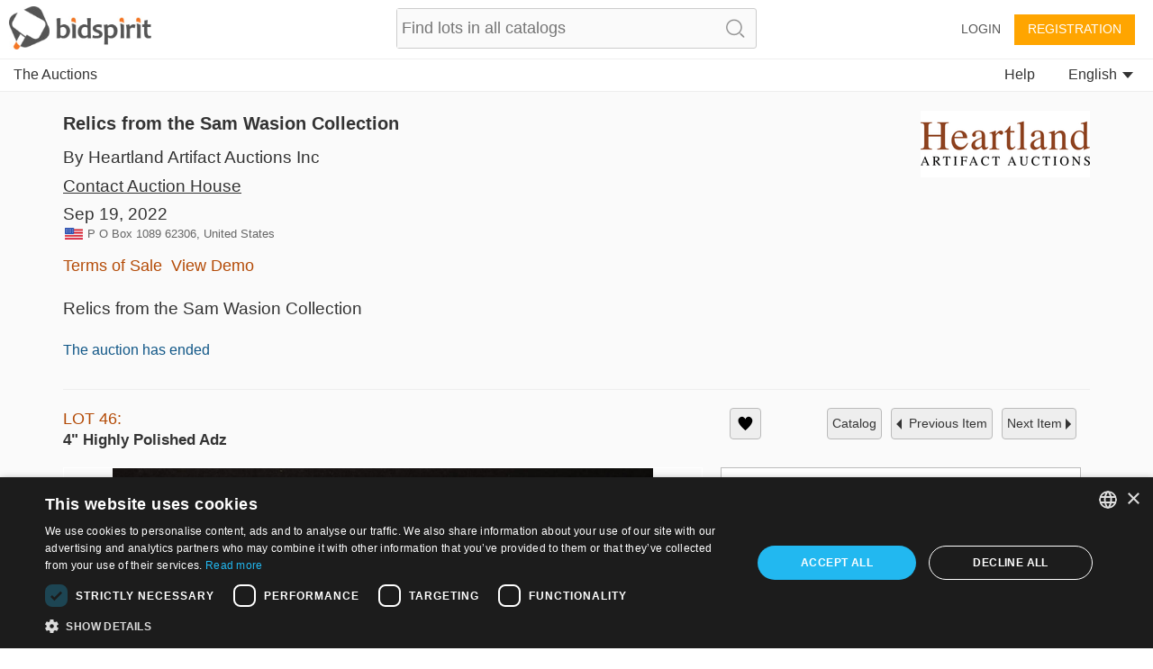

--- FILE ---
content_type: text/javascript
request_url: https://auth.bidspirit.com/portal/auth/crossDomainAuth.js?v8_us~~jsCacheVersion=v1_1.4735-jsZyZz
body_size: 1039
content:


	var queryArgs;
	
	var serverName = "bidspirit.com";


	var localId = localStorage.localId || "";

	if (localId=="undefined"){
		localId = "";
	}
	
	var targetOrigin;
	
	
	var API_BASE = "/services/";

	
	function logDebugInfo(debugInfo){
		callApi("settings/logDebugInfo",{queryParams:{debugInfo:debugInfo}});
	}


	window.addEventListener("message", function(event){
		if (event.data.eventType=="callApi"){
			if (event.data.api){
				callApi(event.data.api, event.data.params, function(response){
					postMessageToParent({
						eventType:"apiCallBackResponse",
						callbackId:event.data.callbackId,
						content:response
					});
				});
			} else {
				//logDebugInfo("Got bad event data:"+ JSON.stringify(event.data));
			}
		} else if (event.data.eventType=="acceptCookies"){
			localStorage.cookiesAccepted = "true";
		} else if (event.data.eventType=="cancelAcceptCookies"){
			localStorage.cookiesAccepted = "false";

		}
	});
	

	function callApi(apiUrl, data, callback){
			var request = new XMLHttpRequest();
		request.addEventListener("load", function(){
			if (callback){
				if (request.responseText && request.responseText.indexOf("{")==0){
					callback(JSON.parse(request.responseText));
				} else {
					callback(request.responseText);
				}
			}
		});
		
		var url = API_BASE+apiUrl+"?serverName="+serverName;
		if (!data) data= {};
		
		if (!data.queryParams || !data.queryParams.localId){
			url+="&localId="+localId;
		}
		if (data.json){
			request.open("POST", url);
			request.setRequestHeader("Content-Type", "application/json");
			request.send(JSON.stringify(data.json));
		}else {
			var headers = {};
			if (data.queryParams){
				for (var key in data.queryParams){
					var value = data.queryParams[key];
					if (key.toLowerCase().indexOf("password")==-1){
						url += "&"+key+"="+encodeURIComponent(value);
					} else {
						headers['bidspirit-arg-'+key] = encodeURIComponent(value);
					}
				}
			}
			request.open("GET", url);
			for (header in headers){
				request.setRequestHeader(header, headers[header]);
			}
			request.send();
		}
		if (apiUrl=="/auth/logout"){
			localStorage.lastLogout = new Date().getTime();
		}
	}
		
		
	function postMessageToParent(message){
		(window.parent || window.top).postMessage(message, targetOrigin);
	}
	
	
	
	

	function handleInitialActionResponse(response){
		postMessageToParent({
			eventType:"initialActionResponse",
			content:response
		});
	}
	
	
	

	function parseCrossDomainArgs(){
		queryArgs  = window.location.href.split("?")[1].split("~");
		targetSubDomain = queryArgs[0];
		if (targetSubDomain!="bidspirit"){
			serverName = targetSubDomain+"."+serverName;
			if (window.location.port){ //devEnv
				serverName += ":"+window.location.port;
				API_BASE = "/portal"+API_BASE;
			}
		}
		var pageDomain = window.location.host;

		if (window.PROXY_DOMAINS){
			for (var i=0;i<PROXY_DOMAINS.length;i++){
				var proxyDomain = PROXY_DOMAINS[i];
				if (pageDomain.indexOf(proxyDomain)!=-1) {
					if (proxyDomain==targetSubDomain+".com"){
						serverName = proxyDomain;
					} else {
						serverName = targetSubDomain+"."+proxyDomain;
					}
				}
			}
		}

		targetOrigin = window.location.protocol+"//"+serverName;


	}
	
	
